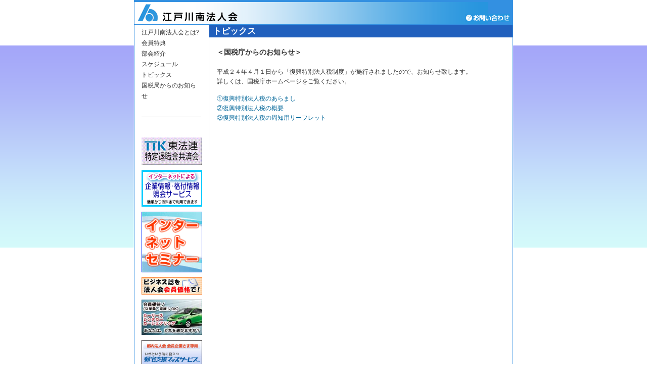

--- FILE ---
content_type: text/html
request_url: https://www.edogawa-minami.jp/topics/120604.html
body_size: 6104
content:
<!DOCTYPE html PUBLIC "-//W3C//DTD XHTML 1.0 Strict//EN" "http://www.w3.org/TR/xhtml1/DTD/xhtml1-strict.dtd">
<html xmlns="http://www.w3.org/1999/xhtml" xml:lang="ja" lang="ja">
<head>
	<meta http-equiv="content-type" content="text/html; charset=Shift_JIS" />
	<title>国税庁からのお知らせ ｜ 江戸川南法人会</title>
	<meta name="description" content="経営者の皆様が自らの視野を広げ、いっそう会社の繁栄を目指す時、企業の健全な発展に役立つ税知識と、経営の力が身につけられるようお手伝いするのが、法人会の仕事です。
正しい税知識と経営の力を養う「よき経営者を養う団体」それが法人会です。" />
	<meta name="keywords" content="法人会,税,経営者,南法人会,江戸川南法人会" />
    <meta name="robots" content="index,follow">
    
    <meta http-equiv="content-style-type" content="text/css" />
    <meta http-equiv="Content-Script-Type" content="text/javascript" />

	<link rel="stylesheet" type="text/css" href="../style/css/import.css" />
	<link rel="stylesheet" type="text/css" href="../style/css/template.css" />
</head>

<body>
<div id="wrap_page">

    <div class="header">
        <h1><img src="../style/images/logo.gif" alt="" /><a href="/index.html">江戸川南法人会</a></h1>
        <p><a href="../inquiry/index.html">お問い合わせ</a></p>
    </div>

	<div class="mainArea">

        <div class="side_colomn">
            <div class="g_nav">
                <ul>
                    <li><a href="/index.html">江戸川南法人会とは?</a></li>
                    <li><a href="/member.html">会員特典</a></li>
                    <!-- <li><a href="#">活動報告</a></li> -->
                    <li><a href="/section.html">部会紹介</a></li>
                    <li><a href="/schedule.html">スケジュール</a></li>
                    <li><a href="/topics/index.html">トピックス</a></li>
                    <!-- <li><a href="meibo/index.html">会員企業紹介</a></li> -->
                    <li><a href="/topics/agency.html">国税局からのお知らせ</a></li>
                </ul>
            </div>
            <!--<div class="aux">
                <a href="/10year/index.html"><img src="/images/banner/bnr_10year.gif" alt="江戸川南法人会10年史 10年の歩み" /></a>
            </div>-->
            <div class="aux">
                <a href="http://www.tohoren-tokutaikyo.or.jp" target="_blank"><img src="/images/banner/bnr_tohoren.gif" width="120" height="55" alt="東法連 特定退職金共済会" /></a>
            </div>
            <div class="aux">
                <a href="http://neurowatcher.jp/tokyo" target="_blank"><img src="/images/banner/bnr_kakuzuke.gif" alt="企業情報・格付情報照会サービス" /></a>
            </div>
            <div class="aux">
				<a href="http://www.tohoren.or.jp/mgtsprt/20150723863.html" target="_blank">
					<img style="-ms-interpolation-mode:bicubic;" src="../images/banner/banner125x125.gif" width="120" height="120" />
				</a>
				<!--<p style="text-align:center;font-weight:bold;font-size:11px;color:#003399;">≫10月1日スタート≪</p>-->
            </div>
            <!--<div class="aux">
                <a href="http://www.jtbmoneyt.com/GC71/" target="_blank"><img src="/images/banner/moneyt.gif" alt="Money T" width="121" /></a>
            </div>-->
            <div class="aux">
                <a href="http://www.tohoren.or.jp/mgtsprt/20150723853.html" target="_blank"><img src="/images/banner/business.jpg" alt="ビジネス誌予約購読" width="120" /></a>
            </div>
            <div class="aux">
                <a href="http://www.tohoren.or.jp/mgtsprt/20150723847.html" target="_blank"><img src="/images/banner/car.jpg" alt="クルマ関連サービス" width="120" /></a>
            </div>
            <!--<div class="aux">
                <a href="http://www.gexeed.co.jp/service/tohoren.html" target="_blank"><img src="/images/banner/bnr_kaigaihanro.jpg" alt="海外販路拡大支援サービス" width="120" /></a>
            </div>-->
            <div class="aux">
                <a href="https://www.kitakumap.com/419257/pr/index.html" target="_blank"><img src="/images/banner/bnr_kitakushien.jpg" alt="帰宅支援マップサービス" width="120" /></a>
            </div>
<!--
            <div class="aux">
                <script type="text/javascript" src="/js/ad.js"></script>
            </div>
-->
            <div class="aux">
                <a href="http://www.e-tax.nta.go.jp/" target="_blank"><img src="/images/banner/e-tax.jpg" alt="さあ！ネットで申告　e-Tax" /></a>
            </div>
            <div class="aux">
                <a href="http://www.nta.go.jp/kohyo/katsudou/week/" target="_blank"><img src="/images/banner/bnr_zeimusho.jpg" alt="税の役割と税務署の仕事" width="120" /></a>
            </div>
             <div class="aux">
                <a href="http://www.nta.go.jp/mynumberinfo/" target="_blank"><img src="/images/banner/bnr_mynumber.gif" alt="社会保障・税番号制度 マイナンバー" width="120" /></a>
            </div>
            <div class="aux">
                <a href="http://www.kakuduke.co.jp/member/index.html" target="_blank"><img src="/images/banner/bnr_sme.jpg" alt="日本ＳＭＥ格付け" width="120" /></a>
            </div>
        </div>

        <div class="contentArea">
			<h1 class="pageTitle">トピックス</h1>
			<h2 class="policy" style="font-size:14px;">＜国税庁からのお知らせ＞</h2>

            <div class="topics">
				<p>
平成２４年４月１日から「復興特別法人税制度」が施行されましたので、お知らせ致します。<br />
詳しくは、国税庁ホームページをご覧ください。
				</p>
				<p>
<a href="http://www.nta.go.jp/shiraberu/ippanjoho/pamph/hojin/fuko_tokubetsu/aramashi.pdf" target="_blank">&#9312;復興特別法人税のあらまし</a><br />
<a href="http://www.nta.go.jp/shiraberu/ippanjoho/pamph/hojin/fuko_tokubetsu/gaiyo.pdf" target="_blank">&#9313;復興特別法人税の概要</a><br />
<a href="http://www.nta.go.jp/shiraberu/ippanjoho/pamph/hojin/fuko_tokubetsu/leaflet.pdf" target="_blank">&#9314;復興特別法人税の周知用リーフレット</a>
				</p>
				
			</div>

        </div>
    </div>

	<div class="footer">
          <p><strong>一般社団法人 江戸川南法人会</strong>&nbsp;〒134-0091 東京都江戸川区船堀4-1-1 タワーホール船堀 3F&nbsp;TEL：03-5696-1301&nbsp;FAX：03-5696-1266<br>（法人番号6011705000014）</p>
	</div>

</div>
</body>
</html>


--- FILE ---
content_type: text/css
request_url: https://www.edogawa-minami.jp/style/css/import.css
body_size: 37
content:
@charset "Shift_JIS";

@import url( './default.css' );
@import url( './layout.css' );
@import url( './global.css' );


--- FILE ---
content_type: text/css
request_url: https://www.edogawa-minami.jp/style/css/template.css
body_size: 5360
content:
@charset "Shift_JIS";

/* ----------------------------------------
   テンプレート　CSS
---------------------------------------- */
.left {
	float: left;
	margin-right: 7px;
	}
.right {
	float: right;
	margin-left: 7px;
	}


/* 見出し ------------------*/
h1.pageTitle {
	padding: 3px 0 3px 0;
	margin-bottom: 20px;
	color: #ffffff;
	font-size: 142%;
	font-weight: bold;
	text-indent: 7px;
	background: #2160bd;
	}

h2.policy {
	margin-bottom: 20px;
	font-size: 142%;
	font-weight: bold;
	text-indent: 15px;
	}


/* ヨコ組み ------------------*/
div.imageAndText {
	_height: 1%;
	padding: 0 15px 15px 15px;
	overflow: hidden;
	}
div.imageAndText img {
	float: left;
	margin-right: 10px;
	border: 1px solid #3390e1;
	}


/* ブルーボックス ------------------*/
div.blueBox {
	margin: 0 15px 15px 15px;
	padding: 5px 10px 0 10px;
	background: #e5f6f9;
	border-top: 1px solid #3390e1;
	border-bottom: 1px solid #3390e1;
	}
div.blueBox h3 {
	font-weight: bold;
	}
div.blueBox p {
	margin-bottom: 10px;
	}


/* メニューリスト ------------------*/
div.menuList {
	margin: 0 15px 0 15px;
	}
div.menuList h2 {
	width: 100%;
	font-weight: bold;
	border-bottom: 1px solid #999999;
	}
div.menuList div {
	margin-top: 3px;
	padding-bottom: 1.5em;
	border-bottom: 1px dotted #999999;
	}
div.menuList div.endLine {
	border-bottom: 1px solid #999999;
	}
div.menuList div img {
	float: left;
	border: 1px solid #3390e1;
	}
div.menuList div h3 {
	font-weight: bold;
	padding-left: 60px;
	}
div.menuList div p {
	padding-left: 60px;
	}
div.menuList div ul {
	padding-left: 60px;
	}
div.menuList div ul li {
	list-style: disc inside;
	}


/* スケジュール ------------------*/
table.schedule	{
	width: 565px;
	margin: 0 15px 0 15px;
	line-height: 1.7em;
	}
table.schedule th	{
	padding-top: 1.5em;
	font-weight: bold;
	border-bottom: 1px Solid #999999;
	text-align: center;
	}
table.schedule td	{
	border-bottom: 1px dotted #999999;
	}	
table.schedule tr.endLine td{
	border-bottom: none;
	}
table.schedule tr.endLine2 td{
	border-bottom: 0px dotted #fff;
	}
@supports (-ms-ime-align:auto){
	table.schedule tr.endLine2 td{
	border-bottom: 0px dotted #fff;}
	}

h2.junbi {
	width: 202px;
	height: 21px;
	margin-left: 10px;
	display: block;
	text-indent: -4000px;
	font-size: 1px;
	overflow: hidden;
	background: url(../images/junbi.jpg) no-repeat;
}



/* トピックス ------------------*/
div.topics	{
	margin: 0 15px 0 15px;
	overflow: hidden;
	}
div.topics	h3 {
	clear: both;		
	margin: 2em 0 1em 0;
	font-weight: bold;
	font-size: 112%;
	border-bottom: 1px solid #999999; 
	}
div.topics	p {
	margin-bottom: 15px;
	}
div.topics	h4 {
	clear: both;
	font-weight: bold;
	}


/* 部会紹介 ------------------*/
ul.sectionList {
	width: 100%;
	overflow: hidden;
	margin-bottom: 20px;
	}
ul.sectionList li {
	float: left;
	}
ul.sectionList li a {
	width: 200px;
	height: 200px;
	text-indent: -4000px;
	font-size: 1px;
	display: block;
	overflow: hidden;
	}
ul.sectionList li a#section1 {
	background: url(../images/section1.gif) no-repeat;
	}
ul.sectionList li a#section2 {
	background: url(../images/section2.gif) no-repeat;
	}
ul.sectionList li a#section3 {
	background: url(../images/section3.gif) no-repeat;
	}


/* お問い合わせ ------------------*/
#inquiry div.formArea {
	padding: 0 65px;
	}
#inquiry dl.form1 {
	padding: 1.5em 0 0 1.5em;
	margin-bottom: 40px;
	}
#inquiry dl.form1 dt {
	float: left;
	}
#inquiry dl.form1 dd {
	padding-left: 8em;
	margin-bottom: 5px;
	}

#inquiry dl dd.btnArea {
	padding: 1em 0 3em 250px;
	}


/* 十年史 ------------------*/
div.Paragraph {
	width: 570px;
	margin: 0 15px 1.5em 15px;
	padding-bottom: 1em;
	border-bottom: 1px dotted #999999;
	overflow: hidden;
	}
div.Paragraph h2 {
	clear: both;
	margin-bottom: 1em;
	font-weight: bold;
	border-bottom: 1px solid #999999;
	}
div.Paragraph h3 {
	clear: both;
	padding-top: 1em;
	font-weight: bold;
	}




/* ----------------------------------------
   各部会ページ
---------------------------------------- */
h1.mv {
	width: 600px;
	height: 200px;
	display: block;
	text-indent: -4000px;
	font-size: 1px;
	overflow: hidden;
	}
div.content {
	width: 594px;
	margin: 2px;
	background: #dddddd;
	border: 1px solid #eeeeee;
	overflow: hidden;
	}
h1.topText {
	width: 594px;
	height: 67px;
	display: block;
	text-indent: -4000px;
	font-size: 1px;
	overflow: hidden;
	}

div.content h2 {
	padding: 1em 1em 0 1em;
	font-weight: bold;
	}
div.content p {
	padding: 1em;
	}


div.agreeList {
	padding: 0 1em 0 1em;
	}
div.agreeList h2 {
	padding: 3em 1em 1em 0;
	font-weight: bold;
	font-size: 112%;
	}
div.agreeList h3 {
	padding-top: 1em;
	}


/* 青年部会 ------------------*/
#young h1.pageTitle {
	background: #009933;
	}
#young h1.mv {
	background: url(../images/young_top.gif) no-repeat;
	}
#young h1.topText {
	background: url(../images/young_toptext.gif) no-repeat;
	}

/* 女性部会 ------------------*/
#ladys h1.pageTitle {
	background: #ff9933;
	}
#ladys h1.mv {
	background: url(../images/ladys_top.gif) no-repeat;
	}
#ladys div.content {
	background: #fae1c8;
	border: 1px solid #ff9933;
	}

/* 源泉部会 ------------------*/
#source h1.pageTitle {
	background: #f3c200;
	}
#source h1.mv {
	background: url(../images/source_top.gif) no-repeat;
	}
#source div.content {
	background: none;
	border: none;
	}
#source div.content h2 {
	font-size: 127%;
	}
#source div.content h3 {
	margin: 1em 1em 0 1em;
	font-weight: bold;
	font-size: 112%;
	border-bottom: 1px solid #999999;
	}


--- FILE ---
content_type: text/css
request_url: https://www.edogawa-minami.jp/style/css/default.css
body_size: 1237
content:
@charset "Shift-JIS";

/* ----------------------------------------
   Reset CSS 
---------------------------------------- */

body,div,pre,p,blockquote,
form,fieldset,input,textarea,select,option,
dl,dt,dd,ul,ol,li,h1,h2,h3,h4,h5,h6,
table,th,td,embed,object {
	margin: 0;
	padding: 0;
	text-indent: 0;
	vertical-align: baseline;
	background-color: transparent;
	}

h1,h2,h3,h4,h5,h6 {
	font-style: normal;
	font-weight: normal;
	font-size: 100%;
	}

ul,li {
	list-style: none outside;
	}

table {
	border-collapse:collapse;
	}

img {
	border: none;
	vertical-align:top;
	}

input {
	background: #ffffff;
	}
select {
	background: #ffffff;
	}
textarea {
	background: #ffffff;
	}


/* ----------------------------------------
   General CSS 
---------------------------------------- */

body {
	color: #333333;
	background: #ffffff;
	font-family:sans-serif;
	font-size: 75%;
	line-height: 1.6em;
	}

/* Except IE */
html[xmlns] body {
    font-size:9pt;
}

/* IE6 Only */
* html body {
	font-family: "ＭＳ Ｐゴシック" , sans-serif;
}

/* IE7 and IE8 Only */
body {
	font-family/*\**/:"メイリオ" , sans-serif\9;
}

/* ----------------------------------------
   Link
---------------------------------------- */

a {
	color: #006699;
	text-decoration: none;
	}

a:hover {
	color: #FF6600;
	text-decoration: underline;
	}


--- FILE ---
content_type: text/css
request_url: https://www.edogawa-minami.jp/style/css/layout.css
body_size: 608
content:
@charset "Shift_JIS";

/* ----------------------------------------
   レイアウトCSS
---------------------------------------- */
body {
	width: 100%;
	text-align: center;
	}

#wrap_page {
	margin: 0 auto;
	width: 750px;
	text-align: left;
	overflow: hidden;
	}

.header {
	width: 748px;
	height: 44px;
	}

.mainArea {
	width: 748px;
	overflow: hidden;
	}

.side_colomn {
	float: left;
	width: 118px;
	padding-bottom: 30px;
	overflow: hidden;
	}

.contentArea {
	float: right;
	width: 600px;
	padding-bottom: 40px;
	overflow: hidden;
	}

.paddingArea {
	padding-left: 14px;
	overflow: hidden;
	}
* html .paddingArea {
	height: 1%;/*IE6 hack*/
	}

.footer {
	clear: both;
	width: 100%;
	}




--- FILE ---
content_type: text/css
request_url: https://www.edogawa-minami.jp/style/css/global.css
body_size: 3053
content:
@charset "Shift_JIS";

/* ----------------------------------------
   グローバルCSS
---------------------------------------- */
body {
	background: url(../images/body_back_blue.gif) repeat-x left 90px;
	}

#wrap_page {
	background: #ffffff;
	}

.header {
	border: 1px solid #3390e1;
	border-top-width: 4px;
	background: url(../images/header_blue.gif) repeat-y left #3390e1;
	}
.header h1 img {
	float: left;
	padding-left: 5px;
	}
.header h1 a {
	float: left;
	width: 166px;
	height: 44px;
	display: block;
	text-indent: -4000px;
	font-size: 1px;
	overflow: hidden;
	background: url(../images/title_blue.gif) no-repeat;
	}
.header p a {
	float: right;
	width: 94px;
	height: 16px;
	margin-top: 23px;
	display: block;
	text-indent: -4000px;
	font-size: 1px;
	overflow: hidden;
	background: url(../images/query_blue.gif) no-repeat;
	}

.mainArea {
	border-left: 1px solid #3390e1;
	border-right: 1px solid #3390e1;
	}

.side_colomn {
	padding: 5px 14px 10px 14px;
	line-height: 1.8em;
	}
.side_colomn a
	{
	color: #333333;
	width: 100%;
	}
.side_colomn a:hover
	{
	color: #FF6600;
	}
.side_colomn div.g_nav {
	padding-bottom: 30px;
	margin-bottom: 40px;
	border-bottom: 1px solid #999999;
	}
.side_colomn div.g_nav ul li {
	font-weight: bold;
	}
.side_colomn div.g_nav ul li.indent {
	text-indent: 1em;
	}
.side_colomn div.g_nav ul li a {
	font-weight: normal;
	}
.side_colomn div.aux {
	margin-bottom: 10px;
	text-align:center;
	}

.contentArea {
	border-left: 1px solid #e0e0e0;
	}


.footer {
	color: #ffffff;
	background: #3390e1;
	}
.footer p {
	text-align: left;
	margin-left: 15px;
	margin-right: 5px;
	font-size: 11px;
	}
*:first-child+html .footer p {
	font-size: 10px;
	}


/* 青年部会 */
#young .header {
	border: 1px solid #009933;
	border-top-width: 4px;
	background: url(../images/header_green.gif) repeat-y left #009933;
	}
#young .header h1 a {
	width: 255px;
	background: url(../images/title_green.gif) no-repeat;
	}
#young .header p a {
	background: url(../images/query_green.gif) no-repeat;
	}

#young .mainArea {
	border-left: 1px solid #009933;
	border-right: 1px solid #009933;
	}

#young .footer {
	color: #ffffff;
	background: #009933;
	}


/* 女性部会 */
#ladys .header {
	border: 1px solid #ff9933;
	border-top-width: 4px;
	background: url(../images/header_orange.gif) repeat-y left #ff9933;
	}
#ladys .header h1 a {
	width: 255px;
	background: url(../images/title_orange.gif) no-repeat;
	}
#ladys .header p a {
	background: url(../images/query_orange.gif) no-repeat;
	}

#ladys .mainArea {
	border-left: 1px solid #ff9933;
	border-right: 1px solid #ff9933;
	}

#ladys .footer {
	color: #ffffff;
	background: #ff9933;
	}

/* 源泉部会 */
#source .header {
	border: 1px solid #f3c200;
	border-top-width: 4px;
	background: url(../images/header_yellow.gif) repeat-y left #fcdc04;
	}
#source .header h1 a {
	width: 255px;
	background: url(../images/title_yellow.gif) no-repeat;
	}
#source .header p a {
	background: url(../images/query_yellow.gif) no-repeat;
	}

#source .mainArea {
	border-left: 1px solid #f3c200;
	border-right: 1px solid #f3c200;
	}

#source .footer {
	color: #ffffff;
	background: #f3c200;
	}
